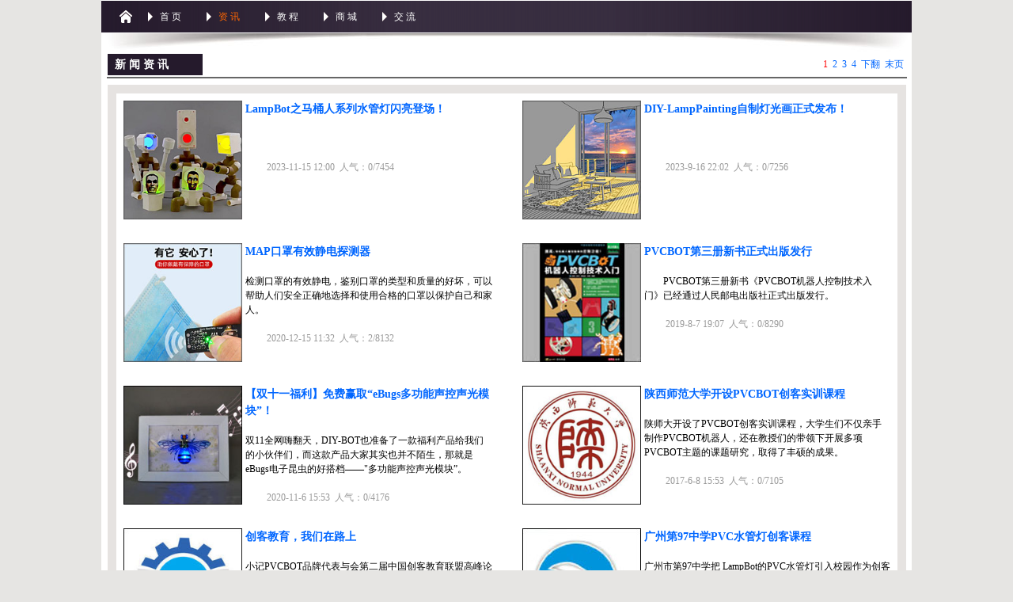

--- FILE ---
content_type: text/html; charset=gb2312
request_url: http://diy-bot.com/_news/new_index.aspx
body_size: 11403
content:


<!DOCTYPE HTML PUBLIC "-//W3C//DTD HTML 4.01 Transitional//EN">

<html>
<head>
    <title>DIY Robot 自己做机器人 www.diy-bot.net -- 资讯</title>
    <meta name="keywords" content="机器人,创客,创客教育,手工制作,玩具,教具,智力开发">
    <meta name="viewport" content="width=device-width,initial-scale=0.93, minimum-scale=0.93, maximum-scale=0.93, user-scalable=0" />
    <meta name="apple-mobile-web-app-capable" content="yes"/>
    <meta name="apple-mobile-web-app-status-bar-style" content="black"/>
    <meta name="format-detection" content="telephone=no"/>
    <link rel="stylesheet" href="../style/main.css"/>
    
    <script language="javascript">
      function GetReset() {
        form1.TBx_useID.value=""
        form1.TBx_usePassword.value=""
      }
  
      function Login_Online()
      { //刷新
	    dFrame.location.replace("../_login/index_refresh.aspx")
	    tt=setTimeout("Login_Online()",120000 )
      }
      
      function init()
      { //窗体初始化
        //tt=setTimeout("Login_Online()",60000 )
      }
      
      function setPage(iPage)
      {
         form1.TBx_page.value=iPage;
         form1.submit();
      }
      
      //打开窗口
      function Open_win(sn)
      {
        window.open("new_news_show.aspx?newSN="+sn, "new_"+sn);
      }
     
    </script>
    <style type="text/css">
        .style4
        {
            width: 100%;
        }
    </style>
    </head>
<body bgcolor="#E6E5E3">
    <form name="form1" method="post" action="new_index.aspx" id="form1">
<div>
<input type="hidden" name="__VIEWSTATE" id="__VIEWSTATE" value="/wEPDwUJODMyNTgwNzAwD2QWAmYPZBYEZg8PZBYCHgVzdHlsZQUNZGlzcGxheTpub25lO2QCAQ8PZBYCHwAFDWRpc3BsYXk6bm9uZTtkZEJQyCIwk50ywvHZNCHcdNeGogi5" />
</div>

<div>

	<input type="hidden" name="__VIEWSTATEGENERATOR" id="__VIEWSTATEGENERATOR" value="77A7167A" />
	<input type="hidden" name="__EVENTVALIDATION" id="__EVENTVALIDATION" value="/wEWAwKywMDxBwLziIK/CQKTxOXfD1FJjjIl7kLqNN0ozMlJh9v7i3Zz" />
</div>
      <table cellspacing="0" cellpadding="0" width="100%" border="0" height="100%" bgcolor="#FFFFFF" id="tbl_main" align="center">
<script language="JavaScript">
  var isPhone
  if (document.body.clientWidth<1024) {
    isPhone=true
    tbl_main.style.width="100%"    
  } else {
    isPhone=false
    tbl_main.style.width="1024px"   
  }
</script>         
        <tr>
          <td align="center" valign="top">
          
              <table width="100%" border="0" cellpadding="0" cellspacing="0">
                  <tr>
                      <td height="1">
                          </td>
                  </tr>
                  <tr>
                      <td height="40" style="background-image: url('../images/index/top_1_1.gif')">
                          <table border="0" cellpadding="0" cellspacing="0" class="txt">
                              <tr>
                                  <td width="23">
                                      &nbsp;</td>
                                  <td width="36">
                          <img alt="" src="../images/index/top_1_2.gif" /></td>
                                  <td width="15">
                          <img alt="" src="../images/index/top_1_3.gif" /></td>
                                  <td width="59">
                                      <a href="../index.aspx" class="white">首 页</a></td>
                                  <td width="15">
                          <img alt="" src="../images/index/top_1_3.gif" /></td>
                                  <td width="59">
                                      <font color="#FF6600">资 讯</font></td>
                                  <td width="15">
                          <img alt="" src="../images/index/top_1_3.gif" /></td>
                                  <td width="59">
                                      <a href="../_book/boo_index.aspx" class="white">教 程</a></td>
                                  <td width="15" style="display:none">
                          <img alt="" src="../images/index/top_1_3.gif" /></td>
                                  <td width="59" style="display:none">
                                      <a href="#" class="white">分 享</a></td>
                                  <td width="15">
                          <img alt="" src="../images/index/top_1_3.gif" /></td>
                                  <td width="59">
                                      <a href="../_shop/sho_index.aspx" class="white">商 城</a></td>
                                  <td width="15">
                          <img alt="" src="../images/index/top_1_3.gif" /></td>
                                  <td width="59">
                                      <a href="../_forum/for_index.aspx" class="white">交 流</a></td>
                              </tr>
                          </table>
                      </td>
                  </tr>
                  <tr>
                      <td align="center" height="25" valign="top" style="background-image: url('../images/index/top_2_1.jpg'); background-repeat:no-repeat; background-position:center;">
                          &nbsp;</td>
                  </tr>
                  </table>
          
                      <table border="0" cellpadding="0" cellspacing="0" width="99%">
                          <tr>
                              <td valign="top" width="100%">
                                  
                                  <table border="0" cellpadding="1" cellspacing="1" class="txt" width="100%">
                                      <tr>
                                          <td height="25" width="170">
                                              <div style="background-color:#251A2C; width:120; height: 24; padding-top: 3;">&nbsp;&nbsp;
                                              <font color="#FFFFFF" class="txt_14"><b>新 闻 资 讯</b></font>
                                              </div></td>
                                          <td height="25" align="right">
                                              <input name="TBx_pageCount" type="text" value="4" id="TBx_pageCount" style="display:none;" />
                                              <input name="TBx_page" type="text" value="1" id="TBx_page" style="display:none;" />
                                              <font color='red'>1</font>&nbsp;&nbsp;<a href='javascript:setPage(2)'>2</a>&nbsp;&nbsp;<a href='javascript:setPage(3)'>3</a>&nbsp;&nbsp;<a href='javascript:setPage(4)'>4</a>&nbsp;&nbsp;<a href='javascript:setPage(2)'>下翻</a>&nbsp;&nbsp;<a href='javascript:setPage(4)'>末页</a>&nbsp;
                                          </td>
                                      </tr>
                                      <tr>
                                          <td bgcolor="#666666" height="1" colspan="2">
                                              </td>
                                      </tr>
                                      <tr>
                                          <td colspan="2" height="5"></td>
                                      </tr>
                                      <tr>
                                          <td valign="top" colspan="2">
                                 <table border="0" cellpadding="8" cellspacing="3" class="txt" bgcolor="#E6E3E1" height="100%" width="100%" >
                                          <tr>
                                          <td valign="top" align="center">   
                                  <table border="0" cellpadding="6" cellspacing="0" class="txt" bgcolor="#FFFFFF" width="100%" >                              
                                      
                                      <tr>
                                          <td valign="top" width="49%">                                              
                                              <table class="txt"width="100%" border="0" cellpadding="0" cellspacing="0" id="tr_1194">
                                                  <tr>
                                                      <td><a href="javascript:Open_win(94)">
                                             <font class="txt_14"><b>LampBot之马桶人系列水管灯闪亮登场！</b></font></a></td>
                                                  </tr>
                                              </table>
                                          <table class="txt" width="100%" border="0">
                                                  <tr>
                                                      <td width="150"><a href="javascript:Open_win(94)"><img alt="" src="..//upload/news/20231115马桶人/logo.jpg" width="150" border="0" /></a></td>
                                                      <td id="td_194" valign="top"><a href="javascript:Open_win(94)">
                                             <font class="txt_14"><b>LampBot之马桶人系列水管灯闪亮登场！</b></font></a><br><br>
                                             
                                              <br><br>　　<font color="#999999">
                                              2023-11-15 12:00&nbsp;&nbsp;人气：0/7454
                                              
                                              </font></td>
                                                  </tr>
                                              </table>    
                                                                          <table class="txt" width="100%" border="0" cellpadding="0" cellspacing="0" id="tr_2194">
                                                                              <tr>
                                                                                  <td>
                                              <br>&nbsp;<font color="#999999">2023-11-15 12:00<br>&nbsp;人气：0/7454
                                              </td>
                                                                              </tr>
                                                                          </table>
                                          </td>
                                          <td valign="top" width="2%">&nbsp;
                                              </td>
                                          <td valign="top" width="49%">                                              
                                              <table class="txt"width="100%" border="0" cellpadding="0" cellspacing="0" id="tr_1294">
                                                  <tr>
                                                      <td>
                                             <a href="javascript:Open_win(93)">
                                             <font class="txt_14"><b>DIY-LampPainting自制灯光画正式发布！</b></font></a></td>
                                                  </tr>
                                              </table>
                                              <table class="txt" width="100%" border="0">
                                                  <tr>
                                                      <td width="150"><a href="javascript:Open_win(93)"><img alt="" src="..//upload/diy-lamppainting/about/DIY-LampPainting-about2_200.jpg" width="150" border="0"  /></a>
                                               </td>
                                                      <td id="td_294">
                                             <a href="javascript:Open_win(93)">
                                             <font class="txt_14"><b>DIY-LampPainting自制灯光画正式发布！</b></font></a><br><br>
                                             
                                             <br><br>　　<font color="#999999">
                                              2023-9-16 22:02&nbsp;&nbsp;人气：<font color='#999999'>0/7256</font></font></td>
                                                  </tr>
                                              </table>
                                                                          <table class="txt" width="100%" border="0" cellpadding="0" cellspacing="0" id="tr_2294">
                                                                              <tr>
                                                                                  <td>
                                             <br>&nbsp;<font color="#999999">2023-9-16 22:02<br>&nbsp;人气：<font color='#999999'>0/7256</font></td>
                                                                              </tr>
                                                                          </table>
                                          </td>
                                      </tr>                                 
                                      <tr height="3">
                                          <td></td>
                                          <td></td>
                                          <td></td>
                                      </tr>
<script language="javascript"> 
  if (isPhone) {
     tr_1194.style.display="block"
     tr_1294.style.display="block"
     tr_2194.style.display="block"
     tr_2294.style.display="block"
     td_194.style.display="none"
     td_294.style.display="none"
  } else {
     tr_1194.style.display="none"
     tr_1294.style.display="none"
     tr_2194.style.display="none"
     tr_2294.style.display="none"
     td_194.style.display="block"
     td_294.style.display="block"
  }
</script>                                      
                                      
                                      
                                      <tr>
                                          <td valign="top" width="49%">                                              
                                              <table class="txt"width="100%" border="0" cellpadding="0" cellspacing="0" id="tr_1192">
                                                  <tr>
                                                      <td><a href="javascript:Open_win(92)">
                                             <font class="txt_14"><b>MAP口罩有效静电探测器</b></font></a></td>
                                                  </tr>
                                              </table>
                                          <table class="txt" width="100%" border="0">
                                                  <tr>
                                                      <td width="150"><a href="javascript:Open_win(92)"><img alt="" src="..//upload/map/about/ED/MAP-ED-About2_200.jpg" width="150" border="0" /></a></td>
                                                      <td id="td_192" valign="top"><a href="javascript:Open_win(92)">
                                             <font class="txt_14"><b>MAP口罩有效静电探测器</b></font></a><br><br>
                                             检测口罩的有效静电，鉴别口罩的类型和质量的好坏，可以帮助人们安全正确地选择和使用合格的口罩以保护自己和家人。
                                              <br><br>　　<font color="#999999">
                                              2020-12-15 11:32&nbsp;&nbsp;人气：2/8132
                                              
                                              </font></td>
                                                  </tr>
                                              </table>    
                                                                          <table class="txt" width="100%" border="0" cellpadding="0" cellspacing="0" id="tr_2192">
                                                                              <tr>
                                                                                  <td>检测口罩的有效静电，鉴别口罩的类型和质量的好坏，可以帮助人们安全正确地选择和使用合格的口罩以保护自己和家人。
                                              <br>&nbsp;<font color="#999999">2020-12-15 11:32<br>&nbsp;人气：2/8132
                                              </td>
                                                                              </tr>
                                                                          </table>
                                          </td>
                                          <td valign="top" width="2%">&nbsp;
                                              </td>
                                          <td valign="top" width="49%">                                              
                                              <table class="txt"width="100%" border="0" cellpadding="0" cellspacing="0" id="tr_1292">
                                                  <tr>
                                                      <td>
                                             <a href="javascript:Open_win(90)">
                                             <font class="txt_14"><b>PVCBOT第三册新书正式出版发行</b></font></a></td>
                                                  </tr>
                                              </table>
                                              <table class="txt" width="100%" border="0">
                                                  <tr>
                                                      <td width="150"><a href="javascript:Open_win(90)"><img alt="" src="..//upload/pvcbot/book/book-03_150.jpg" width="150" border="0"  /></a>
                                               </td>
                                                      <td id="td_292">
                                             <a href="javascript:Open_win(90)">
                                             <font class="txt_14"><b>PVCBOT第三册新书正式出版发行</b></font></a><br><br>
                                             　　PVCBOT第三册新书《PVCBOT机器人控制技术入门》已经通过人民邮电出版社正式出版发行。
                                             <br><br>　　<font color="#999999">
                                              2019-8-7 19:07&nbsp;&nbsp;人气：<font color='#999999'>0/8290</font></font></td>
                                                  </tr>
                                              </table>
                                                                          <table class="txt" width="100%" border="0" cellpadding="0" cellspacing="0" id="tr_2292">
                                                                              <tr>
                                                                                  <td>　　PVCBOT第三册新书《PVCBOT机器人控制技术入门》已经通过人民邮电出版社正式出版发行。
                                             <br>&nbsp;<font color="#999999">2019-8-7 19:07<br>&nbsp;人气：<font color='#999999'>0/8290</font></td>
                                                                              </tr>
                                                                          </table>
                                          </td>
                                      </tr>                                 
                                      <tr height="3">
                                          <td></td>
                                          <td></td>
                                          <td></td>
                                      </tr>
<script language="javascript"> 
  if (isPhone) {
     tr_1192.style.display="block"
     tr_1292.style.display="block"
     tr_2192.style.display="block"
     tr_2292.style.display="block"
     td_192.style.display="none"
     td_292.style.display="none"
  } else {
     tr_1192.style.display="none"
     tr_1292.style.display="none"
     tr_2192.style.display="none"
     tr_2292.style.display="none"
     td_192.style.display="block"
     td_292.style.display="block"
  }
</script>                                      
                                      
                                      
                                      <tr>
                                          <td valign="top" width="49%">                                              
                                              <table class="txt"width="100%" border="0" cellpadding="0" cellspacing="0" id="tr_1191">
                                                  <tr>
                                                      <td><a href="javascript:Open_win(91)">
                                             <font class="txt_14"><b>【双十一福利】免费赢取“eBugs多功能声控声光模块”！</b></font></a></td>
                                                  </tr>
                                              </table>
                                          <table class="txt" width="100%" border="0">
                                                  <tr>
                                                      <td width="150"><a href="javascript:Open_win(91)"><img alt="" src="..//upload/news/20201106双十一/logo.jpg" width="150" border="0" /></a></td>
                                                      <td id="td_191" valign="top"><a href="javascript:Open_win(91)">
                                             <font class="txt_14"><b>【双十一福利】免费赢取“eBugs多功能声控声光模块”！</b></font></a><br><br>
                                             双11全网嗨翻天，DIY-BOT也准备了一款福利产品给我们的小伙伴们，而这款产品大家其实也并不陌生，那就是eBugs电子昆虫的好搭档——"多功能声控声光模块”。
                                              <br><br>　　<font color="#999999">
                                              2020-11-6 15:53&nbsp;&nbsp;人气：0/4176
                                              
                                              </font></td>
                                                  </tr>
                                              </table>    
                                                                          <table class="txt" width="100%" border="0" cellpadding="0" cellspacing="0" id="tr_2191">
                                                                              <tr>
                                                                                  <td>双11全网嗨翻天，DIY-BOT也准备了一款福利产品给我们的小伙伴们，而这款产品大家其实也并不陌生，那就是eBugs电子昆虫的好搭档——"多功能声控声光模块”。
                                              <br>&nbsp;<font color="#999999">2020-11-6 15:53<br>&nbsp;人气：0/4176
                                              </td>
                                                                              </tr>
                                                                          </table>
                                          </td>
                                          <td valign="top" width="2%">&nbsp;
                                              </td>
                                          <td valign="top" width="49%">                                              
                                              <table class="txt"width="100%" border="0" cellpadding="0" cellspacing="0" id="tr_1291">
                                                  <tr>
                                                      <td>
                                             <a href="javascript:Open_win(83)">
                                             <font class="txt_14"><b>陕西师范大学开设PVCBOT创客实训课程</b></font></a></td>
                                                  </tr>
                                              </table>
                                              <table class="txt" width="100%" border="0">
                                                  <tr>
                                                      <td width="150"><a href="javascript:Open_win(83)"><img alt="" src="..//upload/news/20170608陕西师范大学\logo.jpg" width="150" border="0"  /></a>
                                               </td>
                                                      <td id="td_291">
                                             <a href="javascript:Open_win(83)">
                                             <font class="txt_14"><b>陕西师范大学开设PVCBOT创客实训课程</b></font></a><br><br>
                                             陕师大开设了PVCBOT创客实训课程，大学生们不仅亲手制作PVCBOT机器人，还在教授们的带领下开展多项PVCBOT主题的课题研究，取得了丰硕的成果。
                                             <br><br>　　<font color="#999999">
                                              2017-6-8 15:53&nbsp;&nbsp;人气：<font color='#999999'>0/7105</font></font></td>
                                                  </tr>
                                              </table>
                                                                          <table class="txt" width="100%" border="0" cellpadding="0" cellspacing="0" id="tr_2291">
                                                                              <tr>
                                                                                  <td>陕师大开设了PVCBOT创客实训课程，大学生们不仅亲手制作PVCBOT机器人，还在教授们的带领下开展多项PVCBOT主题的课题研究，取得了丰硕的成果。
                                             <br>&nbsp;<font color="#999999">2017-6-8 15:53<br>&nbsp;人气：<font color='#999999'>0/7105</font></td>
                                                                              </tr>
                                                                          </table>
                                          </td>
                                      </tr>                                 
                                      <tr height="3">
                                          <td></td>
                                          <td></td>
                                          <td></td>
                                      </tr>
<script language="javascript"> 
  if (isPhone) {
     tr_1191.style.display="block"
     tr_1291.style.display="block"
     tr_2191.style.display="block"
     tr_2291.style.display="block"
     td_191.style.display="none"
     td_291.style.display="none"
  } else {
     tr_1191.style.display="none"
     tr_1291.style.display="none"
     tr_2191.style.display="none"
     tr_2291.style.display="none"
     td_191.style.display="block"
     td_291.style.display="block"
  }
</script>                                      
                                      
                                      
                                      <tr>
                                          <td valign="top" width="49%">                                              
                                              <table class="txt"width="100%" border="0" cellpadding="0" cellspacing="0" id="tr_1182">
                                                  <tr>
                                                      <td><a href="javascript:Open_win(82)">
                                             <font class="txt_14"><b>创客教育，我们在路上</b></font></a></td>
                                                  </tr>
                                              </table>
                                          <table class="txt" width="100%" border="0">
                                                  <tr>
                                                      <td width="150"><a href="javascript:Open_win(82)"><img alt="" src="..//upload/news/20170410第二届创客教育联盟大会\logo.jpg" width="150" border="0" /></a></td>
                                                      <td id="td_182" valign="top"><a href="javascript:Open_win(82)">
                                             <font class="txt_14"><b>创客教育，我们在路上</b></font></a><br><br>
                                             小记PVCBOT品牌代表与会第二届中国创客教育联盟高峰论坛。
                                              <br><br>　　<font color="#999999">
                                              2017-4-10 10:01&nbsp;&nbsp;人气：0/6293
                                              
                                              </font></td>
                                                  </tr>
                                              </table>    
                                                                          <table class="txt" width="100%" border="0" cellpadding="0" cellspacing="0" id="tr_2182">
                                                                              <tr>
                                                                                  <td>小记PVCBOT品牌代表与会第二届中国创客教育联盟高峰论坛。
                                              <br>&nbsp;<font color="#999999">2017-4-10 10:01<br>&nbsp;人气：0/6293
                                              </td>
                                                                              </tr>
                                                                          </table>
                                          </td>
                                          <td valign="top" width="2%">&nbsp;
                                              </td>
                                          <td valign="top" width="49%">                                              
                                              <table class="txt"width="100%" border="0" cellpadding="0" cellspacing="0" id="tr_1282">
                                                  <tr>
                                                      <td>
                                             <a href="javascript:Open_win(81)">
                                             <font class="txt_14"><b>广州第97中学PVC水管灯创客课程</b></font></a></td>
                                                  </tr>
                                              </table>
                                              <table class="txt" width="100%" border="0">
                                                  <tr>
                                                      <td width="150"><a href="javascript:Open_win(81)"><img alt="" src="..//upload/news/20170220广州97中创客课程/logo.jpg" width="150" border="0"  /></a>
                                               </td>
                                                      <td id="td_282">
                                             <a href="javascript:Open_win(81)">
                                             <font class="txt_14"><b>广州第97中学PVC水管灯创客课程</b></font></a><br><br>
                                             广州市第97中学把 LampBot的PVC水管灯引入校园作为创客课程，并分享给全省中小学校的创客教育的同行老师，取得良好的效果。
                                             <br><br>　　<font color="#999999">
                                              2017-2-20 15:54&nbsp;&nbsp;人气：<font color='#999999'>0/7531</font></font></td>
                                                  </tr>
                                              </table>
                                                                          <table class="txt" width="100%" border="0" cellpadding="0" cellspacing="0" id="tr_2282">
                                                                              <tr>
                                                                                  <td>广州市第97中学把 LampBot的PVC水管灯引入校园作为创客课程，并分享给全省中小学校的创客教育的同行老师，取得良好的效果。
                                             <br>&nbsp;<font color="#999999">2017-2-20 15:54<br>&nbsp;人气：<font color='#999999'>0/7531</font></td>
                                                                              </tr>
                                                                          </table>
                                          </td>
                                      </tr>                                 
                                      <tr height="3">
                                          <td></td>
                                          <td></td>
                                          <td></td>
                                      </tr>
<script language="javascript"> 
  if (isPhone) {
     tr_1182.style.display="block"
     tr_1282.style.display="block"
     tr_2182.style.display="block"
     tr_2282.style.display="block"
     td_182.style.display="none"
     td_282.style.display="none"
  } else {
     tr_1182.style.display="none"
     tr_1282.style.display="none"
     tr_2182.style.display="none"
     tr_2282.style.display="none"
     td_182.style.display="block"
     td_282.style.display="block"
  }
</script>                                      
                                      
                                      
                                      <tr>
                                          <td valign="top" width="49%">                                              
                                              <table class="txt"width="100%" border="0" cellpadding="0" cellspacing="0" id="tr_1180">
                                                  <tr>
                                                      <td><a href="javascript:Open_win(80)">
                                             <font class="txt_14"><b>2016广州市海珠区创客大赛</b></font></a></td>
                                                  </tr>
                                              </table>
                                          <table class="txt" width="100%" border="0">
                                                  <tr>
                                                      <td width="150"><a href="javascript:Open_win(80)"><img alt="" src="..//upload/news/20161127海珠创客大赛/logo.jpg" width="150" border="0" /></a></td>
                                                      <td id="td_180" valign="top"><a href="javascript:Open_win(80)">
                                             <font class="txt_14"><b>2016广州市海珠区创客大赛</b></font></a><br><br>
                                             2016年广州市海珠区青少年创客大赛隆重举行，PVCBOT机器人作为传统项目继续闪耀赛场。
                                              <br><br>　　<font color="#999999">
                                              2016-11-27 23:52&nbsp;&nbsp;人气：0/7438
                                              
                                              </font></td>
                                                  </tr>
                                              </table>    
                                                                          <table class="txt" width="100%" border="0" cellpadding="0" cellspacing="0" id="tr_2180">
                                                                              <tr>
                                                                                  <td>2016年广州市海珠区青少年创客大赛隆重举行，PVCBOT机器人作为传统项目继续闪耀赛场。
                                              <br>&nbsp;<font color="#999999">2016-11-27 23:52<br>&nbsp;人气：0/7438
                                              </td>
                                                                              </tr>
                                                                          </table>
                                          </td>
                                          <td valign="top" width="2%">&nbsp;
                                              </td>
                                          <td valign="top" width="49%">                                              
                                              <table class="txt"width="100%" border="0" cellpadding="0" cellspacing="0" id="tr_1280">
                                                  <tr>
                                                      <td>
                                             <a href="javascript:Open_win(79)">
                                             <font class="txt_14"><b>常州创客空间PVCBOT亲子工作坊</b></font></a></td>
                                                  </tr>
                                              </table>
                                              <table class="txt" width="100%" border="0">
                                                  <tr>
                                                      <td width="150"><a href="javascript:Open_win(79)"><img alt="" src="..//upload/news/20161012常州创客空间/logo.jpg" width="150" border="0"  /></a>
                                               </td>
                                                      <td id="td_280">
                                             <a href="javascript:Open_win(79)">
                                             <font class="txt_14"><b>常州创客空间PVCBOT亲子工作坊</b></font></a><br><br>
                                             常州创客空间组织PVCBOT亲子工作坊，小朋友们和家长一起动手制作振动机器昆虫。
                                             <br><br>　　<font color="#999999">
                                              2016-10-12 11:28&nbsp;&nbsp;人气：<font color='#999999'>2/7950</font></font></td>
                                                  </tr>
                                              </table>
                                                                          <table class="txt" width="100%" border="0" cellpadding="0" cellspacing="0" id="tr_2280">
                                                                              <tr>
                                                                                  <td>常州创客空间组织PVCBOT亲子工作坊，小朋友们和家长一起动手制作振动机器昆虫。
                                             <br>&nbsp;<font color="#999999">2016-10-12 11:28<br>&nbsp;人气：<font color='#999999'>2/7950</font></td>
                                                                              </tr>
                                                                          </table>
                                          </td>
                                      </tr>                                 
                                      <tr height="3">
                                          <td></td>
                                          <td></td>
                                          <td></td>
                                      </tr>
<script language="javascript"> 
  if (isPhone) {
     tr_1180.style.display="block"
     tr_1280.style.display="block"
     tr_2180.style.display="block"
     tr_2280.style.display="block"
     td_180.style.display="none"
     td_280.style.display="none"
  } else {
     tr_1180.style.display="none"
     tr_1280.style.display="none"
     tr_2180.style.display="none"
     tr_2280.style.display="none"
     td_180.style.display="block"
     td_280.style.display="block"
  }
</script>                                      
                                      
                                      
                                      <tr>
                                          <td valign="top" width="49%">                                              
                                              <table class="txt"width="100%" border="0" cellpadding="0" cellspacing="0" id="tr_1177">
                                                  <tr>
                                                      <td><a href="javascript:Open_win(77)">
                                             <font class="txt_14"><b>PVCBOT新版图书上市</b></font></a></td>
                                                  </tr>
                                              </table>
                                          <table class="txt" width="100%" border="0">
                                                  <tr>
                                                      <td width="150"><a href="javascript:Open_win(77)"><img alt="" src="..//upload/news/20160726新版图书/logo.jpg" width="150" border="0" /></a></td>
                                                      <td id="td_177" valign="top"><a href="javascript:Open_win(77)">
                                             <font class="txt_14"><b>PVCBOT新版图书上市</b></font></a><br><br>
                                             　　PVCBOT系列图书：《PVCBOT零基础机器人制作》的第3版，《PVCBOT超简单机器人设计与制作》的第2版，正式上市啦。
                                              <br><br>　　<font color="#999999">
                                              2016-7-26 17:00&nbsp;&nbsp;人气：7/10922
                                              
                                              </font></td>
                                                  </tr>
                                              </table>    
                                                                          <table class="txt" width="100%" border="0" cellpadding="0" cellspacing="0" id="tr_2177">
                                                                              <tr>
                                                                                  <td>　　PVCBOT系列图书：《PVCBOT零基础机器人制作》的第3版，《PVCBOT超简单机器人设计与制作》的第2版，正式上市啦。
                                              <br>&nbsp;<font color="#999999">2016-7-26 17:00<br>&nbsp;人气：7/10922
                                              </td>
                                                                              </tr>
                                                                          </table>
                                          </td>
                                          <td valign="top" width="2%">&nbsp;
                                              </td>
                                          <td valign="top" width="49%">                                              
                                              <table class="txt"width="100%" border="0" cellpadding="0" cellspacing="0" id="tr_1277">
                                                  <tr>
                                                      <td>
                                             <a href="javascript:Open_win(76)">
                                             <font class="txt_14"><b>PVCBOT进入云南师范大学商学院第二课堂</b></font></a></td>
                                                  </tr>
                                              </table>
                                              <table class="txt" width="100%" border="0">
                                                  <tr>
                                                      <td width="150"><a href="javascript:Open_win(76)"><img alt="" src="..//upload/news/20160724云师大商学院/logo.jpg" width="150" border="0"  /></a>
                                               </td>
                                                      <td id="td_277">
                                             <a href="javascript:Open_win(76)">
                                             <font class="txt_14"><b>PVCBOT进入云南师范大学商学院第二课堂</b></font></a><br><br>
                                             　　云南师范大学商学院引入了PVCBOT系列机器人作为第二课堂活动的实践项目，取得了良好的效果。
                                             <br><br>　　<font color="#999999">
                                              2016-7-24 22:13&nbsp;&nbsp;人气：<font color='#999999'>0/8819</font></font></td>
                                                  </tr>
                                              </table>
                                                                          <table class="txt" width="100%" border="0" cellpadding="0" cellspacing="0" id="tr_2277">
                                                                              <tr>
                                                                                  <td>　　云南师范大学商学院引入了PVCBOT系列机器人作为第二课堂活动的实践项目，取得了良好的效果。
                                             <br>&nbsp;<font color="#999999">2016-7-24 22:13<br>&nbsp;人气：<font color='#999999'>0/8819</font></td>
                                                                              </tr>
                                                                          </table>
                                          </td>
                                      </tr>                                 
                                      <tr height="3">
                                          <td></td>
                                          <td></td>
                                          <td></td>
                                      </tr>
<script language="javascript"> 
  if (isPhone) {
     tr_1177.style.display="block"
     tr_1277.style.display="block"
     tr_2177.style.display="block"
     tr_2277.style.display="block"
     td_177.style.display="none"
     td_277.style.display="none"
  } else {
     tr_1177.style.display="none"
     tr_1277.style.display="none"
     tr_2177.style.display="none"
     tr_2277.style.display="none"
     td_177.style.display="block"
     td_277.style.display="block"
  }
</script>                                      
                                      
                                      
                                      <tr>
                                          <td valign="top" width="49%">                                              
                                              <table class="txt"width="100%" border="0" cellpadding="0" cellspacing="0" id="tr_1178">
                                                  <tr>
                                                      <td><a href="javascript:Open_win(78)">
                                             <font class="txt_14"><b>创新林创客空间PVCBOT工作坊</b></font></a></td>
                                                  </tr>
                                              </table>
                                          <table class="txt" width="100%" border="0">
                                                  <tr>
                                                      <td width="150"><a href="javascript:Open_win(78)"><img alt="" src="..//upload/news/20160717创新林工作坊/logo.jpg" width="150" border="0" /></a></td>
                                                      <td id="td_178" valign="top"><a href="javascript:Open_win(78)">
                                             <font class="txt_14"><b>创新林创客空间PVCBOT工作坊</b></font></a><br><br>
                                             　　广州创新林创客空间与去玩儿亲子活动服务平台合作组织主题为PVCBOT仿生机器人的科技小达人体验营活动。
                                              <br><br>　　<font color="#999999">
                                              2016-6-17 22:09&nbsp;&nbsp;人气：0/6816
                                              
                                              </font></td>
                                                  </tr>
                                              </table>    
                                                                          <table class="txt" width="100%" border="0" cellpadding="0" cellspacing="0" id="tr_2178">
                                                                              <tr>
                                                                                  <td>　　广州创新林创客空间与去玩儿亲子活动服务平台合作组织主题为PVCBOT仿生机器人的科技小达人体验营活动。
                                              <br>&nbsp;<font color="#999999">2016-6-17 22:09<br>&nbsp;人气：0/6816
                                              </td>
                                                                              </tr>
                                                                          </table>
                                          </td>
                                          <td valign="top" width="2%">&nbsp;
                                              </td>
                                          <td valign="top" width="49%">                                              
                                              <table class="txt"width="100%" border="0" cellpadding="0" cellspacing="0" id="tr_1278">
                                                  <tr>
                                                      <td>
                                             <a href="javascript:Open_win(69)">
                                             <font class="txt_14"><b>LampBot机械灯走进执信中学科技节</b></font></a></td>
                                                  </tr>
                                              </table>
                                              <table class="txt" width="100%" border="0">
                                                  <tr>
                                                      <td width="150"><a href="javascript:Open_win(69)"><img alt="" src="..//upload/news/20160511执信中学/logo.jpg" width="150" border="0"  /></a>
                                               </td>
                                                      <td id="td_278">
                                             <a href="javascript:Open_win(69)">
                                             <font class="txt_14"><b>LampBot机械灯走进执信中学科技节</b></font></a><br><br>
                                             　　在广州执信中学科技节上，LampBot工作坊受到同学们的欢迎，尤其是得到了女生们的青睐。
                                             <br><br>　　<font color="#999999">
                                              2016-5-11 21:22&nbsp;&nbsp;人气：<font color='#999999'>0/7550</font></font></td>
                                                  </tr>
                                              </table>
                                                                          <table class="txt" width="100%" border="0" cellpadding="0" cellspacing="0" id="tr_2278">
                                                                              <tr>
                                                                                  <td>　　在广州执信中学科技节上，LampBot工作坊受到同学们的欢迎，尤其是得到了女生们的青睐。
                                             <br>&nbsp;<font color="#999999">2016-5-11 21:22<br>&nbsp;人气：<font color='#999999'>0/7550</font></td>
                                                                              </tr>
                                                                          </table>
                                          </td>
                                      </tr>                                 
                                      <tr height="3">
                                          <td></td>
                                          <td></td>
                                          <td></td>
                                      </tr>
<script language="javascript"> 
  if (isPhone) {
     tr_1178.style.display="block"
     tr_1278.style.display="block"
     tr_2178.style.display="block"
     tr_2278.style.display="block"
     td_178.style.display="none"
     td_278.style.display="none"
  } else {
     tr_1178.style.display="none"
     tr_1278.style.display="none"
     tr_2178.style.display="none"
     tr_2278.style.display="none"
     td_178.style.display="block"
     td_278.style.display="block"
  }
</script>                                      
                                      
                                      
                                      <tr>
                                          <td valign="top" width="49%">                                              
                                              <table class="txt"width="100%" border="0" cellpadding="0" cellspacing="0" id="tr_1170">
                                                  <tr>
                                                      <td><a href="javascript:Open_win(70)">
                                             <font class="txt_14"><b>中国创客教育联盟成立</b></font></a></td>
                                                  </tr>
                                              </table>
                                          <table class="txt" width="100%" border="0">
                                                  <tr>
                                                      <td width="150"><a href="javascript:Open_win(70)"><img alt="" src="..//upload/news/20160415创客教育联盟/logo.jpg" width="150" border="0" /></a></td>
                                                      <td id="td_170" valign="top"><a href="javascript:Open_win(70)">
                                             <font class="txt_14"><b>中国创客教育联盟成立</b></font></a><br><br>
                                             　　中国创客教育联盟成立，DIY-BOT（PVCBOT）有幸成为联合发起单位。
                                              <br><br>　　<font color="#999999">
                                              2016-4-15 23:15&nbsp;&nbsp;人气：0/7733
                                              
                                              </font></td>
                                                  </tr>
                                              </table>    
                                                                          <table class="txt" width="100%" border="0" cellpadding="0" cellspacing="0" id="tr_2170">
                                                                              <tr>
                                                                                  <td>　　中国创客教育联盟成立，DIY-BOT（PVCBOT）有幸成为联合发起单位。
                                              <br>&nbsp;<font color="#999999">2016-4-15 23:15<br>&nbsp;人气：0/7733
                                              </td>
                                                                              </tr>
                                                                          </table>
                                          </td>
                                          <td valign="top" width="2%">&nbsp;
                                              </td>
                                          <td valign="top" width="49%">                                              
                                              <table class="txt"width="100%" border="0" cellpadding="0" cellspacing="0" id="tr_1270">
                                                  <tr>
                                                      <td>
                                             <a href="javascript:Open_win(68)">
                                             <font class="txt_14"><b>2015越秀区中小学科技节</b></font></a></td>
                                                  </tr>
                                              </table>
                                              <table class="txt" width="100%" border="0">
                                                  <tr>
                                                      <td width="150"><a href="javascript:Open_win(68)"><img alt="" src="..//upload/news/20151228越秀区科技节/logo.jpg" width="150" border="0"  /></a>
                                               </td>
                                                      <td id="td_270">
                                             <a href="javascript:Open_win(68)">
                                             <font class="txt_14"><b>2015越秀区中小学科技节</b></font></a><br><br>
                                             　　PVCBOT亮相越秀中小学科技节，受到领导、嘉宾、老师们的赞许，同学们也爱不释手。
                                             <br><br>　　<font color="#999999">
                                              2015-12-28 20:53&nbsp;&nbsp;人气：<font color='#999999'>0/6584</font></font></td>
                                                  </tr>
                                              </table>
                                                                          <table class="txt" width="100%" border="0" cellpadding="0" cellspacing="0" id="tr_2270">
                                                                              <tr>
                                                                                  <td>　　PVCBOT亮相越秀中小学科技节，受到领导、嘉宾、老师们的赞许，同学们也爱不释手。
                                             <br>&nbsp;<font color="#999999">2015-12-28 20:53<br>&nbsp;人气：<font color='#999999'>0/6584</font></td>
                                                                              </tr>
                                                                          </table>
                                          </td>
                                      </tr>                                 
                                      <tr height="3">
                                          <td></td>
                                          <td></td>
                                          <td></td>
                                      </tr>
<script language="javascript"> 
  if (isPhone) {
     tr_1170.style.display="block"
     tr_1270.style.display="block"
     tr_2170.style.display="block"
     tr_2270.style.display="block"
     td_170.style.display="none"
     td_270.style.display="none"
  } else {
     tr_1170.style.display="none"
     tr_1270.style.display="none"
     tr_2170.style.display="none"
     tr_2270.style.display="none"
     td_170.style.display="block"
     td_270.style.display="block"
  }
</script>                                      
                                      
                                      
                                      <tr>
                                          <td valign="top" width="49%">                                              
                                              <table class="txt"width="100%" border="0" cellpadding="0" cellspacing="0" id="tr_1167">
                                                  <tr>
                                                      <td><a href="javascript:Open_win(67)">
                                             <font class="txt_14"><b>2015海珠区PVC创意机器人大赛</b></font></a></td>
                                                  </tr>
                                              </table>
                                          <table class="txt" width="100%" border="0">
                                                  <tr>
                                                      <td width="150"><a href="javascript:Open_win(67)"><img alt="" src="..//upload/news/20151220海珠区PVC比赛/logo.jpg" width="150" border="0" /></a></td>
                                                      <td id="td_167" valign="top"><a href="javascript:Open_win(67)">
                                             <font class="txt_14"><b>2015海珠区PVC创意机器人大赛</b></font></a><br><br>
                                             　　2015广州市海珠区PVC创意机器人大赛圆满结束，本次活动增设了现场制作比赛、仿生机器人创意设计、机器小车赛道设计等多个新的竞赛形式，同学们充分享受了DIY机器人的乐趣。
                                              <br><br>　　<font color="#999999">
                                              2015-12-20 22:08&nbsp;&nbsp;人气：0/8039
                                              
                                              </font></td>
                                                  </tr>
                                              </table>    
                                                                          <table class="txt" width="100%" border="0" cellpadding="0" cellspacing="0" id="tr_2167">
                                                                              <tr>
                                                                                  <td>　　2015广州市海珠区PVC创意机器人大赛圆满结束，本次活动增设了现场制作比赛、仿生机器人创意设计、机器小车赛道设计等多个新的竞赛形式，同学们充分享受了DIY机器人的乐趣。
                                              <br>&nbsp;<font color="#999999">2015-12-20 22:08<br>&nbsp;人气：0/8039
                                              </td>
                                                                              </tr>
                                                                          </table>
                                          </td>
                                          <td valign="top" width="2%">&nbsp;
                                              </td>
                                          <td valign="top" width="49%">                                              
                                              <table class="txt"width="100%" border="0" cellpadding="0" cellspacing="0" id="tr_1267">
                                                  <tr>
                                                      <td>
                                             <a href="javascript:Open_win(66)">
                                             <font class="txt_14"><b>珠海市金湾区中小学科技辅导员培训</b></font></a></td>
                                                  </tr>
                                              </table>
                                              <table class="txt" width="100%" border="0">
                                                  <tr>
                                                      <td width="150"><a href="javascript:Open_win(66)"><img alt="" src="..//upload/news/20151211珠海理工培训/logo.jpg" width="150" border="0"  /></a>
                                               </td>
                                                      <td id="td_267">
                                             <a href="javascript:Open_win(66)">
                                             <font class="txt_14"><b>珠海市金湾区中小学科技辅导员培训</b></font></a><br><br>
                                             　　PVCBOT机器人被选定为珠海市金湾区中小学科技辅导员培训活动的实操课程，来自各中小学的科技老师和有关领导都对PVCBOT赞赏有加。
                                             <br><br>　　<font color="#999999">
                                              2015-12-12 18:07&nbsp;&nbsp;人气：<font color='#999999'>0/7176</font></font></td>
                                                  </tr>
                                              </table>
                                                                          <table class="txt" width="100%" border="0" cellpadding="0" cellspacing="0" id="tr_2267">
                                                                              <tr>
                                                                                  <td>　　PVCBOT机器人被选定为珠海市金湾区中小学科技辅导员培训活动的实操课程，来自各中小学的科技老师和有关领导都对PVCBOT赞赏有加。
                                             <br>&nbsp;<font color="#999999">2015-12-12 18:07<br>&nbsp;人气：<font color='#999999'>0/7176</font></td>
                                                                              </tr>
                                                                          </table>
                                          </td>
                                      </tr>                                 
                                      <tr height="3">
                                          <td></td>
                                          <td></td>
                                          <td></td>
                                      </tr>
<script language="javascript"> 
  if (isPhone) {
     tr_1167.style.display="block"
     tr_1267.style.display="block"
     tr_2167.style.display="block"
     tr_2267.style.display="block"
     td_167.style.display="none"
     td_267.style.display="none"
  } else {
     tr_1167.style.display="none"
     tr_1267.style.display="none"
     tr_2167.style.display="none"
     tr_2267.style.display="none"
     td_167.style.display="block"
     td_267.style.display="block"
  }
</script>                                      
                                      
                                      
                                      <tr>
                                          <td valign="top" width="49%">                                              
                                              <table class="txt"width="100%" border="0" cellpadding="0" cellspacing="0" id="tr_1165">
                                                  <tr>
                                                      <td><a href="javascript:Open_win(65)">
                                             <font class="txt_14"><b>2015香港MakerFaire</b></font></a></td>
                                                  </tr>
                                              </table>
                                          <table class="txt" width="100%" border="0">
                                                  <tr>
                                                      <td width="150"><a href="javascript:Open_win(65)"><img alt="" src="..//upload/news/20151128香港MakerFaire/logo.jpg" width="150" border="0" /></a></td>
                                                      <td id="td_165" valign="top"><a href="javascript:Open_win(65)">
                                             <font class="txt_14"><b>2015香港MakerFaire</b></font></a><br><br>
                                             　　DIY-BOT首次参加香港Maker Faire，现场除了PVCBOT展示之外，还有免费体验工作坊。
                                              <br><br>　　<font color="#999999">
                                              2015-12-8 21:50&nbsp;&nbsp;人气：0/8050
                                              
                                              </font></td>
                                                  </tr>
                                              </table>    
                                                                          <table class="txt" width="100%" border="0" cellpadding="0" cellspacing="0" id="tr_2165">
                                                                              <tr>
                                                                                  <td>　　DIY-BOT首次参加香港Maker Faire，现场除了PVCBOT展示之外，还有免费体验工作坊。
                                              <br>&nbsp;<font color="#999999">2015-12-8 21:50<br>&nbsp;人气：0/8050
                                              </td>
                                                                              </tr>
                                                                          </table>
                                          </td>
                                          <td valign="top" width="2%">&nbsp;
                                              </td>
                                          <td valign="top" width="49%">                                              
                                              <table class="txt"width="100%" border="0" cellpadding="0" cellspacing="0" id="tr_1265">
                                                  <tr>
                                                      <td>
                                             <a href="javascript:Open_win(63)">
                                             <font class="txt_14"><b>2015上海创客嘉年华</b></font></a></td>
                                                  </tr>
                                              </table>
                                              <table class="txt" width="100%" border="0">
                                                  <tr>
                                                      <td width="150"><a href="javascript:Open_win(63)"><img alt="" src="..//upload/news/20151017上海创客嘉年华/logo.jpg" width="150" border="0"  /></a>
                                               </td>
                                                      <td id="td_265">
                                             <a href="javascript:Open_win(63)">
                                             <font class="txt_14"><b>2015上海创客嘉年华</b></font></a><br><br>
                                             DIY-BOT登陆2015上海创客嘉年华，一大波PVCBOT等你来。
                                             <br><br>　　<font color="#999999">
                                              2015-10-18 22:37&nbsp;&nbsp;人气：<font color='#999999'>0/7226</font></font></td>
                                                  </tr>
                                              </table>
                                                                          <table class="txt" width="100%" border="0" cellpadding="0" cellspacing="0" id="tr_2265">
                                                                              <tr>
                                                                                  <td>DIY-BOT登陆2015上海创客嘉年华，一大波PVCBOT等你来。
                                             <br>&nbsp;<font color="#999999">2015-10-18 22:37<br>&nbsp;人气：<font color='#999999'>0/7226</font></td>
                                                                              </tr>
                                                                          </table>
                                          </td>
                                      </tr>                                 
                                      <tr height="3">
                                          <td></td>
                                          <td></td>
                                          <td></td>
                                      </tr>
<script language="javascript"> 
  if (isPhone) {
     tr_1165.style.display="block"
     tr_1265.style.display="block"
     tr_2165.style.display="block"
     tr_2265.style.display="block"
     td_165.style.display="none"
     td_265.style.display="none"
  } else {
     tr_1165.style.display="none"
     tr_1265.style.display="none"
     tr_2165.style.display="none"
     tr_2265.style.display="none"
     td_165.style.display="block"
     td_265.style.display="block"
  }
</script>                                      
                                      
                                      
                                      </table>
                                          </td>
                                      </tr>
                                      </table>
                                          </td>
                                      </tr>
                                      </table>                                      

                              </td>
                          </tr>
                          <tr>
                              <td align="right" class="txt" >
                                  
                                          <font color='red'>1</font>&nbsp;&nbsp;<a href='javascript:setPage(2)'>2</a>&nbsp;&nbsp;<a href='javascript:setPage(3)'>3</a>&nbsp;&nbsp;<a href='javascript:setPage(4)'>4</a>&nbsp;&nbsp;<a href='javascript:setPage(2)'>下翻</a>&nbsp;&nbsp;<a href='javascript:setPage(4)'>末页</a>&nbsp;</td>
                          </tr>
                          <tr>
                              <td valign="top">
                                  &nbsp;</td>
                          </tr>
                      </table>
          
                  <table border="0" cellpadding="0" cellspacing="0" width="100%">
                      <tr>
                          <td height="51" style="background-image: url('../images/index/right_12_1.gif')">
                              <table border="0" cellpadding="0" cellspacing="0" width="100%" >
                                  <tr>
                                      <td width="20">
                                          &nbsp;</td>
                                      <td width="30">
                                          <img alt="" src="../images/index/right_12_2.gif" /></td>
                                      <td width="20">
                                          &nbsp;</td>
                                      <td width="630" >
                                          <img alt="" src="../images/index/right_12_3.gif" /></td>
                                      <td align="right">
                                          <script src="http://s9.cnzz.com/stat.php?id=5404051&web_id=5404051&show=pic" language="JavaScript"></script>&nbsp;&nbsp;</td>
                                  </tr>
                              </table>
                          </td>
                      </tr>                      
                  </table>
          
            </td>
        </tr>
      </table>        
    </form>
</body>
</html>


--- FILE ---
content_type: text/css
request_url: http://diy-bot.com/style/main.css
body_size: 2601
content:
a:link
{
	color: #0066FF;
	text-decoration: none;
}
a:visited
{
	color: #0066FF;
	text-decoration: none;
}
a:active { color: #FF6600}
a:hover { color: #FF6600}

a.white:link { color: #FFFFFF ;TEXT-DECORATION: none}
a.white:visited { color: #FFFFFF ;TEXT-DECORATION: none}
a.white:active { color: #FF6600}
a.white:hover { color: #FF6600}

a.gray:link { color: #999999 ;TEXT-DECORATION: none}
a.gray:visited { color: #999999 ;TEXT-DECORATION: none}
a.gray:active { color: #FF6600}
a.gray:hover { color: #FF6600}

a.yellow:link { color: #FFFF33 ; TEXT-DECORATION: none}
a.yellow:visited { color: #FFFF33 ; TEXT-DECORATION: none}
a.yellow:active { color: #FF6600}
a.yellow:hover { color: #FF6600}

a.black:link { color: #000000 ;TEXT-DECORATION: none}
a.black:visited { color: #000000 ;TEXT-DECORATION: none}
a.black:active { color: #FF6600}
a.black:hover { color: #FF6600}

a.blue:link { color: #006699 ;TEXT-DECORATION: none}
a.blue:visited { color: #006699 ;TEXT-DECORATION: none}
a.blue:active { color: #FF6600}
a.blue:hover { color: #FF6600}

a.blue2:link { color: #0066FF ;TEXT-DECORATION: none}
a.blue2:visited { color: #0066FF ;TEXT-DECORATION: none}
a.blue2:active { color: #FF6600}
a.blue2:hover { color: #FF6600}

a.flowLink {
  margin: 0;
  padding: 0;
  padding-left: 1px;
  padding-right: 1px;
  padding-top: 3px;
  padding-bottom: 3px;
  color: #333;
  outline: none;
  text-decoration: none;
}

a.flowLink:link, a.flowLink:visited,
a.flowLink:active, a.flowLink:hover {
  color: #333;
}

a.flowLink:hover {
  background-color: #c7d1d6;
}
    
.flowSelect {
  background: none;
  margin: 0;
  padding: 0;
  padding-left: 1px;
  padding-right: 1px;
  padding-top: 3px;
  padding-bottom: 3px;
  color:#000;
  text-decoration: none;
  background-color: #c7d1d6; 
}

a.flowLink2 {
  margin: 0;
  padding: 0;
  padding-left: 1px;
  padding-right: 1px;
  padding-top: 3px;
  padding-bottom: 3px;
  color: #333;
  outline: none;
  text-decoration: none;
}

a.flowLink2:link, a.flowLink2:visited,
a.flowLink2:active, a.flowLink2:hover {
  color: #333;
}

a.flowLink2:hover {
  background-color: #F5C45B;
}

.flowSelect2 {
  background: none;
  margin: 0;
  padding: 0;
  padding-left: 1px;
  padding-right: 1px;
  padding-top: 3px;
  padding-bottom: 3px;
  color:#000;
  text-decoration: none;
  background-color: #F5C45B; 
}
    
body {
  scrollbar-DarkShadow-Color: #C0C0C0;
  scrollbar-Track-Color: Transparent;
  scrollbar-Face-Color: Transparent;
  scrollbar-Shadow-Color: #666666;
  scrollbar-Highlight-Color: #DEDEDE;
  scrollbar-3dLight-Color: #666666;
  scrollbar-Arrow-Color: #003399;
  margin-left: 0px;
  margin-top: 0px;
  margin-right: 0px;
  margin-bottom: 0px;
}

form{margin: 0px;}

.txt {
 font-family: "宋体";
 FONT-SIZE: 12px;
 line-height:1.5;
}

.txt_14 {
 font-family: "宋体";
 FONT-SIZE: 14px;
}

.txt_16 {
 font-family: "宋体";
 FONT-SIZE: 16px;
}

.txt_18 {
 font-family: "宋体";
 FONT-SIZE: 18px;
}

.txt_20 {
 font-family: "宋体";
 FONT-SIZE: 20px;
}

.btn {
 BORDER-LEFT: #808080 1px solid; 
 BORDER-RIGHT: #808080 1px solid; 
 BORDER-TOP: #808080 1px solid; 
 BORDER-BOTTOM: #808080 1px solid;
 PADDING-TOP: 2px; 
 PADDING-LEFT: 2px; 
 PADDING-RIGHT: 2px; 
 FILTER: progid:DXImageTransform.Microsoft.Gradient(GradientType=0, StartColorStr=#FFFFFF, EndColorStr=#B9C2D7); 
 FONT-SIZE: 12px;
 CURSOR: hand; 
 COLOR: black; 
 background-repeat:no-repeat;
}

.btn_gray 
{
 height:25px;	
 BORDER-LEFT: #000000 1px solid; 
 BORDER-RIGHT: #000000 1px solid; 
 BORDER-TOP: #000000 1px solid; 
 BORDER-BOTTOM: #000000 1px solid;
 background-color: #EAEAEA;
 PADDING-TOP: 2px; 
 PADDING-LEFT: 2px; 
 PADDING-RIGHT: 2px; 
 FONT-SIZE: 12px;
 CURSOR: hand; 
 COLOR: black; 
 background-repeat:no-repeat;
}

.btn_null {
 border:0px  solid  #FFFFFF;
 background-color: #FFFFFF;
 FONT-SIZE: 12px;
 CURSOR: hand; 
 COLOR: blue;
}


.btn_orange 
{
  cursor:hand; 
  border :1px solid #000000; 
  background-color:#ff9415; 
  color :#000000; 
  text-align :center	
}

.tbx {
 font-family: "宋体";
 FONT-SIZE: 12px;
 COLOR: black; 
 border:1px  solid  #666666;
}

.tbx_none {
 font-family: "宋体";
 FONT-SIZE: 12px;
 COLOR: black; 
 border:0px  solid  #FFFFFF;
}

.cell {
 border: #000000; 
 border-style: solid; 
 border-left-width: 0px; 
 border-top-width: 0px; 
 border-right-width: 1px; 
 border-bottom-width: 1px;
}

.cell_all {
 border: #000000; 
 border-style: solid; 
 border-left-width: 1px; 
 border-top-width: 1px; 
 border-right-width: 1px; 
 border-bottom-width: 1px;
}

.cell_top {
 border: #000000; 
 border-style: solid; 
 border-left-width: 1px; 
 border-top-width: 0px; 
 border-right-width: 1px; 
 border-bottom-width: 1px;
}

.cell_bottom {
 border: #000000; 
 border-style: solid; 
 border-left-width: 1px; 
 border-top-width: 1px; 
 border-right-width: 1px; 
 border-bottom-width: 0px;
}

.cell_left {
 border: #000000; 
 border-style: solid; 
 border-left-width: 0px; 
 border-top-width: 1px; 
 border-right-width: 1px; 
 border-bottom-width: 1px;
}

.cell_line {
 border: #000000; 
 border-style: solid; 
 border-left-width: 0px; 
 border-top-width: 2px; 
 border-right-width: 0px; 
 border-bottom-width: 0px;
}

.pl_top {
 border: #999999; 
 border-style: solid; 
 border-left-width: 0px; 
 border-top-width: 0px; 
 border-right-width: 1px; 
 border-bottom-width: 0px;
}

.pl_main {
    padding: 10;
    border: #999999;
    border-style: solid;
    border-left-width: 0px;
    border-top-width: 0px;
    border-right-width: 1px;
    border-bottom-width: 1px;
}

.flow_img_bg {
 position:relative;
 left:0px;
 top:0px;
 z-index:1;
}

.flow_img_font {
 position:relative;
 left:-20px;
 top:-20px;
 z-index:2;
}

.flow_table1 {
 border: 0;
 background-color: #CCCCCC;
 font-family: "宋体";
 FONT-SIZE: 12px;
 line-height:1.5;
}

.indexSelect 
{
  font-family: Arial,"Hiragino Sans GB", "Microsoft YaHei", "WenQuanYi Micro Hei", sans-serif;
  font-weight:550;
  font-size: 18px;
  color:#FF6600;
}

.indexLink
{
  font-family: Arial,"Hiragino Sans GB", "Microsoft YaHei", "WenQuanYi Micro Hei", sans-serif;
  font-weight:550;
  font-size: 18px;  
  color:#FFFFFF;
}

a.indexLink:link { color: #FFFFFF ;TEXT-DECORATION: none}
a.indexLink:visited { color: #FFFFFF ;TEXT-DECORATION: none}
a.indexLink:active { color: #FF6600}
a.indexLink:hover { color: #FF6600}

.indexChild
{
  font-family: Arial,"Hiragino Sans GB", "Microsoft YaHei", "WenQuanYi Micro Hei", sans-serif;
  font-weight:350;
  font-size: 14.5px;  
  line-height:14px;
  color:#FFFFFF;
}

a.indexChild:link { color: #FFFFFF ;TEXT-DECORATION: none}
a.indexChild:visited { color: #FFFFFF ;TEXT-DECORATION: none}
a.indexChild:active { color: #FF6600}
a.indexChild:hover { color: #FF6600}


.bannerBtn 
{
  filter:alpha(opacity=60);
  -moz-opacity:.60;
  opacity:0.6
}

#search_box { 
  width: 200px; 
  height: 40px; 
  background: url("/images/index/search-box.png"); 
  background-repeat:no-repeat;
} 

#search_box #searchBox { 
  float: left;   
  margin: 5px 5px 5px 5px; 
  padding: 7px; 
  border: 0; 
  height: 30px;
  width: 150px; 
  background: none; 
  color: #999999;
  font-size: 14px; 
  outline:none;
} 

#search_box #searchGo { 
  float: right; 
  margin: 4px 4px 2px 2px; 
} 


.redpoint1  /* IE */
{
  position: relative; 
  z-index:99;
  top: -8px; 
  right: 4px;
  height :12px; 
  width:16px;   
  display:inline-block; 
  text-align:center; 
  font-size:10px;  /*0.1em; */
  color:#FFFFFF; 
  background:#FF0000; 
  -moz-border-radius: 8px; /* Firefox */
  -webkit-border-radius: 8px; /* Safari 和 Chrome */
  border-radius:8px; 
  behavior: url("ie-css3.htc");
}

.redpoint2  /* Firefox Chrome */
{
  position: relative; 
  z-index:99;
  top: -12px; 
  right: 4px;
  height :15px; 
  width:15px;   
  display:inline-block; 
  text-align:center; 
  font-size:10px;  /*0.1em; */
  color:#FFFFFF; 
  background:#FF0000; 
  -moz-border-radius: 12px; /* Firefox */
  -webkit-border-radius: 12px; /* Safari 和 Chrome */
  border-radius:15px; 
  behavior: url("ie-css3.htc");
}

.redpoint3  /* Phone */
{
  position: relative; 
  z-index:99;
  top: -12px; 
  right: 4px;
  height :15px; 
  width:15px;   
  display:inline-block; 
  text-align:center; 
  font-size:11px;  /*0.1em; */
  color:#FFFFFF; 
  background:#FF0000; 
  -moz-border-radius: 8px; /* Firefox */
  -webkit-border-radius: 8px; /* Safari 和 Chrome */
  border-radius:15px; 
  behavior: url("ie-css3.htc");
}

.childMenuText	 
{
	position:absolute; 
	text-align:center;
	left:0;
	top:105;  
	width:100%; 
	z-index:999; 
}
	
.childMenuBg {  
    /* Required for IE 5, 6, 7 */  
    /* ...or something to trigger hasLayout, like zoom: 1; */  
    position:absolute;
    left:0;
    top:105; 
    width:100%;  
    height:275px;  
    background:#2A1F30;
    z-index:998; 
    
    /* older safari/Chrome browsers */  
    -webkit-opacity: 0.65;
    
    /* Netscape and Older than Firefox 0.9 */      
    -moz-opacity: 0.65;
    
    /* Safari 1.x (pre WebKit!) 老式khtml内核的Safari浏览器*/      
    -khtml-opacity: 0.65;
    
    /* IE9 + etc...modern browsers */      
    opacity: .65;
    
    /*This works in IE 8 & 9 too*/  
    -ms-filter:"progid:DXImageTransform.Microsoft.Alpha(Opacity=65)";
    filter:alpha(Opacity=65);
    
    /*IE4-IE9*/  
    
    /* IE 4-9 */      
    filter:progid:DXImageTransform.Microsoft.Alpha(Opacity=65);
} 

